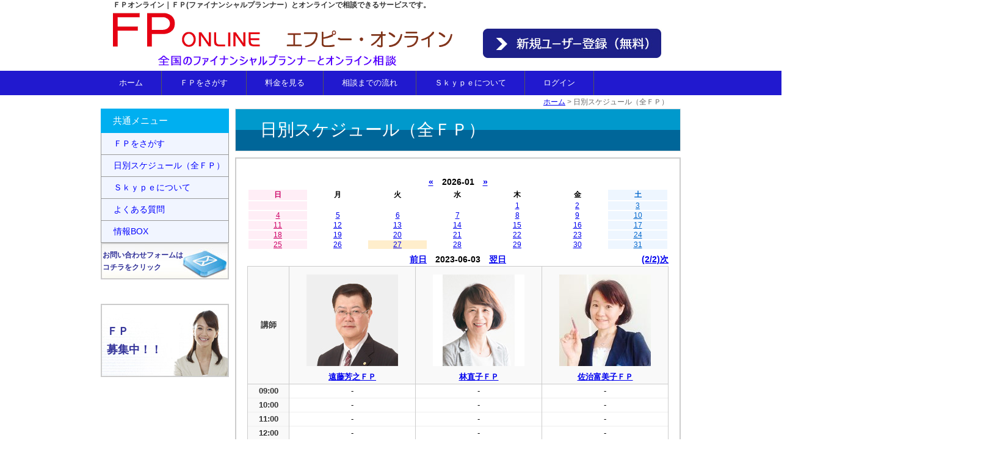

--- FILE ---
content_type: text/html; charset=UTF-8
request_url: https://fp-online.com/?page_id=21&date=2023-06-03
body_size: 5227
content:
<!DOCTYPE html>
<html lang="ja">
<head>
<meta charset="UTF-8">
<meta http-equiv="Content-Script-Type" content="text/javascript" />

<meta name="author" content="アイトレンド" />
<meta name="keywords" content="FP,ONLINE,ファイナンシャルプランナー,オンライン,相談,skype,スカイプ,住宅ローン,ライフプラン,保険,税金,年金,不動産,テレビ,電話,全国" />
<title>ファイナンシャルプランナーのスケジュール | 全国のＦＰと相談　エフピーオンライン</title>
<link rel="stylesheet" href="https://fp-online.com/wp-content/themes/fponline-child2/style.css" type="text/css" media="all" />



<!-- All In One SEO Pack 3.7.0[296,351] -->
<meta name="description"  content="全国のファイナンシャルプランナーとオンラインで相談できるサービスです。ファイナンシャルプランナーのスケジュールをカレンダー表示しています。" />

<script type="application/ld+json" class="aioseop-schema">{"@context":"https://schema.org","@graph":[{"@type":"Organization","@id":"https://fp-online.com/#organization","url":"https://fp-online.com/","name":"全国のＦＰと相談　エフピーオンライン","sameAs":[]},{"@type":"WebSite","@id":"https://fp-online.com/#website","url":"https://fp-online.com/","name":"全国のＦＰと相談　エフピーオンライン","publisher":{"@id":"https://fp-online.com/#organization"}},{"@type":"WebPage","@id":"https://fp-online.com/?page_id=21#webpage","url":"https://fp-online.com/?page_id=21","inLanguage":"ja","name":"日別スケジュール（全ＦＰ）","isPartOf":{"@id":"https://fp-online.com/#website"},"breadcrumb":{"@id":"https://fp-online.com/?page_id=21#breadcrumblist"},"description":"全国のファイナンシャルプランナーとオンラインで相談できるサービスです。ファイナンシャルプランナーのスケジュールをカレンダー表示しています。","datePublished":"2014-12-12T05:01:28+09:00","dateModified":"2017-09-28T16:38:07+09:00"},{"@type":"BreadcrumbList","@id":"https://fp-online.com/?page_id=21#breadcrumblist","itemListElement":[{"@type":"ListItem","position":1,"item":{"@type":"WebPage","@id":"https://fp-online.com/","url":"https://fp-online.com/","name":"全国のファイナンシャルプランナーと相談｜エフピーオンライン"}},{"@type":"ListItem","position":2,"item":{"@type":"WebPage","@id":"https://fp-online.com/?page_id=21","url":"https://fp-online.com/?page_id=21","name":"日別スケジュール（全ＦＰ）"}}]}]}</script>
<link rel="canonical" href="https://fp-online.com/?page_id=21" />
<!-- All In One SEO Pack -->
<link rel='dns-prefetch' href='//s.w.org' />
		<script type="text/javascript">
			window._wpemojiSettings = {"baseUrl":"https:\/\/s.w.org\/images\/core\/emoji\/12.0.0-1\/72x72\/","ext":".png","svgUrl":"https:\/\/s.w.org\/images\/core\/emoji\/12.0.0-1\/svg\/","svgExt":".svg","source":{"concatemoji":"https:\/\/fp-online.com\/wp-includes\/js\/wp-emoji-release.min.js?ver=5.4.2"}};
			/*! This file is auto-generated */
			!function(e,a,t){var r,n,o,i,p=a.createElement("canvas"),s=p.getContext&&p.getContext("2d");function c(e,t){var a=String.fromCharCode;s.clearRect(0,0,p.width,p.height),s.fillText(a.apply(this,e),0,0);var r=p.toDataURL();return s.clearRect(0,0,p.width,p.height),s.fillText(a.apply(this,t),0,0),r===p.toDataURL()}function l(e){if(!s||!s.fillText)return!1;switch(s.textBaseline="top",s.font="600 32px Arial",e){case"flag":return!c([127987,65039,8205,9895,65039],[127987,65039,8203,9895,65039])&&(!c([55356,56826,55356,56819],[55356,56826,8203,55356,56819])&&!c([55356,57332,56128,56423,56128,56418,56128,56421,56128,56430,56128,56423,56128,56447],[55356,57332,8203,56128,56423,8203,56128,56418,8203,56128,56421,8203,56128,56430,8203,56128,56423,8203,56128,56447]));case"emoji":return!c([55357,56424,55356,57342,8205,55358,56605,8205,55357,56424,55356,57340],[55357,56424,55356,57342,8203,55358,56605,8203,55357,56424,55356,57340])}return!1}function d(e){var t=a.createElement("script");t.src=e,t.defer=t.type="text/javascript",a.getElementsByTagName("head")[0].appendChild(t)}for(i=Array("flag","emoji"),t.supports={everything:!0,everythingExceptFlag:!0},o=0;o<i.length;o++)t.supports[i[o]]=l(i[o]),t.supports.everything=t.supports.everything&&t.supports[i[o]],"flag"!==i[o]&&(t.supports.everythingExceptFlag=t.supports.everythingExceptFlag&&t.supports[i[o]]);t.supports.everythingExceptFlag=t.supports.everythingExceptFlag&&!t.supports.flag,t.DOMReady=!1,t.readyCallback=function(){t.DOMReady=!0},t.supports.everything||(n=function(){t.readyCallback()},a.addEventListener?(a.addEventListener("DOMContentLoaded",n,!1),e.addEventListener("load",n,!1)):(e.attachEvent("onload",n),a.attachEvent("onreadystatechange",function(){"complete"===a.readyState&&t.readyCallback()})),(r=t.source||{}).concatemoji?d(r.concatemoji):r.wpemoji&&r.twemoji&&(d(r.twemoji),d(r.wpemoji)))}(window,document,window._wpemojiSettings);
		</script>
		<style type="text/css">
img.wp-smiley,
img.emoji {
	display: inline !important;
	border: none !important;
	box-shadow: none !important;
	height: 1em !important;
	width: 1em !important;
	margin: 0 .07em !important;
	vertical-align: -0.1em !important;
	background: none !important;
	padding: 0 !important;
}
</style>
	<link rel='stylesheet' id='wpfp-css' href='https://fp-online.com/wp-content/plugins/wp-favorite-posts/wpfp.css' type='text/css' />
<link rel='stylesheet' id='wp-block-library-css'  href='https://fp-online.com/wp-includes/css/dist/block-library/style.min.css?ver=5.4.2' type='text/css' media='all' />
<link rel='stylesheet' id='contact-form-7-css'  href='https://fp-online.com/wp-content/plugins/contact-form-7/includes/css/styles.css?ver=5.2.1' type='text/css' media='all' />
<link rel='stylesheet' id='wp-members-css'  href='https://fp-online.com/wp-content/plugins/wp-members/assets/css/forms/generic-no-float.min.css?ver=3.3.5.2' type='text/css' media='all' />
<script type='text/javascript' src='https://fp-online.com/wp-includes/js/jquery/jquery.js?ver=1.12.4-wp'></script>
<script type='text/javascript' src='https://fp-online.com/wp-includes/js/jquery/jquery-migrate.min.js?ver=1.4.1'></script>
<script type='text/javascript' src='https://fp-online.com/wp-content/plugins/wp-favorite-posts/wpfp.js?ver=5.4.2'></script>
<link rel='https://api.w.org/' href='https://fp-online.com/index.php?rest_route=/' />
<link rel="EditURI" type="application/rsd+xml" title="RSD" href="https://fp-online.com/xmlrpc.php?rsd" />
<link rel="wlwmanifest" type="application/wlwmanifest+xml" href="https://fp-online.com/wp-includes/wlwmanifest.xml" /> 
<meta name="generator" content="WordPress 5.4.2" />
<link rel='shortlink' href='https://fp-online.com/?p=21' />
<link rel="alternate" type="application/json+oembed" href="https://fp-online.com/index.php?rest_route=%2Foembed%2F1.0%2Fembed&#038;url=https%3A%2F%2Ffp-online.com%2F%3Fpage_id%3D21" />
<link rel="alternate" type="text/xml+oembed" href="https://fp-online.com/index.php?rest_route=%2Foembed%2F1.0%2Fembed&#038;url=https%3A%2F%2Ffp-online.com%2F%3Fpage_id%3D21&#038;format=xml" />
<link rel="stylesheet" href="https://fp-online.com/wp-content/plugins/online-lesson-booking-system/front.css" type="text/css" /></head>
<body>
<a name="page-top" id="page-top"></a>
<div id="outline">
	<div id="header">
		<div id="top-area">
			<h1>ＦＰオンライン｜ＦＰ(ファイナンシャルプランナー）とオンラインで相談できるサービスです。</h1>
		</div>
		<div id="top-image">
			<img src="https://fp-online.com/wp-content/themes/fponline/image/main-img1308.png" alt="" />
			<a href="https://fp-online.com/?page_id=8"><div class="user-btn"></div></a>

		</div>

		<div id="top-menuleft">
		</div>
		<div id="top-menuright">
		</div>

		<nav>
			<ul id="main-nav"><li id="menu-item-335" class="menu-item menu-item-type-custom menu-item-object-custom menu-item-home menu-item-335"><a href="http://fp-online.com/">ホーム</a></li>
<li id="menu-item-736" class="menu-item menu-item-type-post_type menu-item-object-page menu-item-736"><a href="https://fp-online.com/?page_id=331">ＦＰをさがす</a></li>
<li id="menu-item-354" class="menu-item menu-item-type-post_type menu-item-object-page menu-item-354"><a href="https://fp-online.com/?page_id=81">料金を見る</a></li>
<li id="menu-item-356" class="menu-item menu-item-type-post_type menu-item-object-page menu-item-356"><a href="https://fp-online.com/?page_id=83">相談までの流れ</a></li>
<li id="menu-item-737" class="menu-item menu-item-type-post_type menu-item-object-page menu-item-737"><a href="https://fp-online.com/?page_id=103">Ｓｋｙｐｅについて</a></li>
<li id="menu-item-342" class="menu-item menu-item-type-post_type menu-item-object-page menu-item-342"><a href="https://fp-online.com/?page_id=4">ログイン</a></li>
</ul>		</nav>
					<div class="kuzu"><!-- Breadcrumb NavXT 6.5.0 -->
<span typeof="v:Breadcrumb"><a rel="v:url" property="v:title" title="Go to 全国のＦＰと相談　エフピーオンライン." href="https://fp-online.com" class="home">ホーム</a></span> &gt; <span typeof="v:Breadcrumb"><span property="v:title">日別スケジュール（全ＦＰ）</span></span></div>		
	</div>

	<div id="center">
		<div id="center-column">
			<div id="page-main">
				<div id="page-midashi">
					<p>  日別スケジュール（全ＦＰ）</p>
				</div>
				<div id="page-area">
											<div class="page">
							<div class="page-content">
								<p><div id="list_pagenavi" class="list_pagenavi">
<div id="prev_page" class="prev_page">&nbsp;</div>
<div id="list_datenavi" class="list_datenavi">
<a href="?page_id=21&date=2023-06-03&month=2025-12">&laquo;</a>
2026-01
<a href="?page_id=21&date=2023-06-03&month=2026-02">&raquo;</a>
</div>
<div id="next_page" class="next_page"></div>
</div><table class="olb_calendar"><thead><tr>
<th class="sunday">日</th>
<th class="monday">月</th>
<th class="tuesday">火</th>
<th class="wednesday">水</th>
<th class="thursday">木</th>
<th class="friday">金</th>
<th class="saturday">土</th>
</tr></thead>
<tbody>
<tr>
<td class="sunday inactive"></td>
<td class="monday inactive"></td>
<td class="tuesday inactive"></td>
<td class="wednesday inactive"></td>
<td class="thursday"><a href="?page_id=21&date=2026-01-01">1</a></td>
<td class="friday"><a href="?page_id=21&date=2026-01-02">2</a></td>
<td class="saturday"><a href="?page_id=21&date=2026-01-03">3</a></td>
</tr>
<tr>
<td class="sunday"><a href="?page_id=21&date=2026-01-04">4</a></td>
<td class="monday"><a href="?page_id=21&date=2026-01-05">5</a></td>
<td class="tuesday"><a href="?page_id=21&date=2026-01-06">6</a></td>
<td class="wednesday"><a href="?page_id=21&date=2026-01-07">7</a></td>
<td class="thursday"><a href="?page_id=21&date=2026-01-08">8</a></td>
<td class="friday"><a href="?page_id=21&date=2026-01-09">9</a></td>
<td class="saturday"><a href="?page_id=21&date=2026-01-10">10</a></td>
</tr>
<tr>
<td class="sunday"><a href="?page_id=21&date=2026-01-11">11</a></td>
<td class="monday"><a href="?page_id=21&date=2026-01-12">12</a></td>
<td class="tuesday"><a href="?page_id=21&date=2026-01-13">13</a></td>
<td class="wednesday"><a href="?page_id=21&date=2026-01-14">14</a></td>
<td class="thursday"><a href="?page_id=21&date=2026-01-15">15</a></td>
<td class="friday"><a href="?page_id=21&date=2026-01-16">16</a></td>
<td class="saturday"><a href="?page_id=21&date=2026-01-17">17</a></td>
</tr>
<tr>
<td class="sunday"><a href="?page_id=21&date=2026-01-18">18</a></td>
<td class="monday"><a href="?page_id=21&date=2026-01-19">19</a></td>
<td class="tuesday"><a href="?page_id=21&date=2026-01-20">20</a></td>
<td class="wednesday"><a href="?page_id=21&date=2026-01-21">21</a></td>
<td class="thursday"><a href="?page_id=21&date=2026-01-22">22</a></td>
<td class="friday"><a href="?page_id=21&date=2026-01-23">23</a></td>
<td class="saturday"><a href="?page_id=21&date=2026-01-24">24</a></td>
</tr>
<tr>
<td class="sunday"><a href="?page_id=21&date=2026-01-25">25</a></td>
<td class="monday"><a href="?page_id=21&date=2026-01-26">26</a></td>
<td class="tuesday today"><a href="?page_id=21&date=2026-01-27">27</a></td>
<td class="wednesday"><a href="?page_id=21&date=2026-01-28">28</a></td>
<td class="thursday"><a href="?page_id=21&date=2026-01-29">29</a></td>
<td class="friday"><a href="?page_id=21&date=2026-01-30">30</a></td>
<td class="saturday"><a href="?page_id=21&date=2026-01-31">31</a></td>
</tr>
<tr>
<td class="sunday inactive"></td>
<td class="monday inactive"></td>
<td class="tuesday inactive"></td>
<td class="wednesday inactive"></td>
<td class="thursday inactive"></td>
<td class="friday inactive"></td>
<td class="saturday inactive"></td>
</tr>
</tbody>
</table> <div id="list_pagenavi" class="list_pagenavi">
<div id="prev_page" class="prev_page">&nbsp;</div>
<div id="list_datenavi" class="list_datenavi">
<a href="?page_id=21&date=2023-06-02">前日</a>
2023-06-03
<a href="?page_id=21&date=2023-06-04">翌日</a>
</div>
<div id="next_page" class="next_page"><a href="?page_id=21&date=2023-06-03&tp=2">(2/2)次</a></div>
</div><table id="daily_schedule" class="daily_schedule">
<thead>
<tr class="head">
<th>講師</th>
<th class=""><div class="portrait"><a href="http://fp-online.com/?p=500"><img width="150" height="150" src="https://fp-online.com/wp-content/uploads/2016/05/endo150.jpg" class="attachment-thumbnail size-thumbnail wp-post-image" alt="" /></a></div><a href="http://fp-online.com/?p=500">遠藤芳之ＦＰ</a></th>
<th class=""><div class="portrait"><a href="http://fp-online.com/?p=747"><img width="150" height="150" src="https://fp-online.com/wp-content/uploads/2017/11/hayashi150-3.jpg" class="attachment-thumbnail size-thumbnail wp-post-image" alt="" /></a></div><a href="http://fp-online.com/?p=747">林直子ＦＰ</a></th>
<th class=""><div class="portrait"><a href="http://fp-online.com/?p=388"><img width="150" height="150" src="https://fp-online.com/wp-content/uploads/2015/12/saji-pic-1.jpg" class="attachment-thumbnail size-thumbnail wp-post-image" alt="" /></a></div><a href="http://fp-online.com/?p=388">佐治富美子ＦＰ</a></th>
</tr>
</thead>
<tbody>
<tr class="time0900 past">
<th class="times">09:00</th>
<td class="status">-</td>
<td class="status">-</td>
<td class="status">-</td>
</tr><tr class="time1000 past">
<th class="times">10:00</th>
<td class="status">-</td>
<td class="status">-</td>
<td class="status">-</td>
</tr><tr class="time1100 past">
<th class="times">11:00</th>
<td class="status">-</td>
<td class="status">-</td>
<td class="status">-</td>
</tr><tr class="time1200 past">
<th class="times">12:00</th>
<td class="status">-</td>
<td class="status">-</td>
<td class="status">-</td>
</tr><tr class="time1300 past">
<th class="times">13:00</th>
<td class="status">-</td>
<td class="status">-</td>
<td class="status">-</td>
</tr><tr class="time1400 past">
<th class="times">14:00</th>
<td class="status">-</td>
<td class="status">-</td>
<td class="status">-</td>
</tr><tr class="time1500 past">
<th class="times">15:00</th>
<td class="status">-</td>
<td class="status">-</td>
<td class="status">-</td>
</tr><tr class="time1600 past">
<th class="times">16:00</th>
<td class="status">-</td>
<td class="status">-</td>
<td class="status">-</td>
</tr><tr class="time1700 past">
<th class="times">17:00</th>
<td class="status">-</td>
<td class="status">-</td>
<td class="status">-</td>
</tr><tr class="time1800 past">
<th class="times">18:00</th>
<td class="status">-</td>
<td class="status">-</td>
<td class="status">-</td>
</tr><tr class="time1900 past">
<th class="times">19:00</th>
<td class="status">-</td>
<td class="status">-</td>
<td class="status">-</td>
</tr><tr class="time2000 past">
<th class="times">20:00</th>
<td class="status">-</td>
<td class="status">-</td>
<td class="status">-</td>
</tr><tr class="time2100 past">
<th class="times">21:00</th>
<td class="status">-</td>
<td class="status">-</td>
<td class="status">-</td>
</tr><tr class="time2200 past">
<th class="times">22:00</th>
<td class="status">-</td>
<td class="status">-</td>
<td class="status">-</td>
</tr></tbody>
</table>
<div id="list_pagenavi" class="list_pagenavi">
<div id="prev_page" class="prev_page">&nbsp;</div>
<div id="list_datenavi" class="list_datenavi">
<a href="?page_id=21&date=2023-06-02">前日</a>
2023-06-03
<a href="?page_id=21&date=2023-06-04">翌日</a>
</div>
<div id="next_page" class="next_page"><a href="?page_id=21&date=2023-06-03&tp=2">(2/2)次</a></div>
</div></p>
							</div>
						</div>
									</div>
			</div>
		</div>
		<div id="side-column">

			<div>
				<ul>
				<li id="pages-5" class="widget widget_pages"><h2 class="widgettitle">共通メニュー</h2>
		<ul>
			<li class="page_item page-item-331"><a href="https://fp-online.com/?page_id=331">ＦＰをさがす</a></li>
<li class="page_item page-item-21 current_page_item"><a href="https://fp-online.com/?page_id=21" aria-current="page">日別スケジュール（全ＦＰ）</a></li>
<li class="page_item page-item-103"><a href="https://fp-online.com/?page_id=103">Ｓｋｙｐｅについて</a></li>
<li class="page_item page-item-89"><a href="https://fp-online.com/?page_id=89">よくある質問</a></li>
<li class="page_item page-item-678"><a href="https://fp-online.com/?page_id=678">情報BOX</a></li>
		</ul>
			</li>
				</ul>
			</div>

			<ul id="side-menu">

			<div class="side-banner-link" id="banner1">
				<p><a href="https://fp-online.com/?page_id=91">お問い合わせフォームは<br />コチラをクリック</a></p>
			</div>
			<img src="https://fp-online.com/wp-content/themes/fponline/image/white-1px.gif" width="210" height="40" alt=""/>
			<div class="side-banner-link2" id="banner3">
				<p><a href="https://fp-online.com/?page_id=371">ＦＰ<br />募集中！！</a></p>
			</div>
			<img src="https://fp-online.com/wp-content/themes/fponline/image/white-1px.gif" width="210" height="10" alt=""/>

		</div>
	</div>
	<div id="footer-pagetop">
		<div id="to-pagetop">
			<a href="#page-top">ページのＴＯＰへ</a>
		</div>
	</div>
</div>
<div id="footer">
	<div id="footer-in">

		<div id="link-map">
			<ul>
				<li class="page_item page-item-91"><a href="https://fp-online.com/?page_id=91">お問い合わせ</a></li>
<li class="page_item page-item-99"><a href="https://fp-online.com/?page_id=99">サイトマップ</a></li>
<li class="page_item page-item-97"><a href="https://fp-online.com/?page_id=97">個人情報保護について</a></li>
<li class="page_item page-item-95"><a href="https://fp-online.com/?page_id=95">利用規約</a></li>
<li class="page_item page-item-93"><a href="https://fp-online.com/?page_id=93">特定商取引に基づく表示</a></li>
<li class="page_item page-item-101"><a href="https://fp-online.com/?page_id=101">解約</a></li>
				<li><a href="http://itrend-corp.com/" target="_blank">運営会社</a></li><br>
				<li class="page_item page-item-75"><a href="https://fp-online.com/?page_id=75">初めての方へ</a></li>
<li class="page_item page-item-81"><a href="https://fp-online.com/?page_id=81">料金を見る</a></li>
<li class="page_item page-item-83"><a href="https://fp-online.com/?page_id=83">相談までの流れ</a></li>
<li class="page_item page-item-8"><a href="https://fp-online.com/?page_id=8">新規ユーザー登録</a></li>
				<li class="page_item page-item-4"><a href="https://fp-online.com/?page_id=4">ログイン</a></li>
<br>
				<li class="page_item page-item-331"><a href="https://fp-online.com/?page_id=331">ＦＰをさがす</a></li>
<li class="page_item page-item-21 current_page_item"><a href="https://fp-online.com/?page_id=21" aria-current="page">日別スケジュール（全ＦＰ）</a></li>
<li class="page_item page-item-103"><a href="https://fp-online.com/?page_id=103">Ｓｋｙｐｅについて</a></li>
<li class="page_item page-item-89"><a href="https://fp-online.com/?page_id=89">よくある質問</a></li>
<br>

			</ul>
		</div>
		<div id="company-show">
			<address>
				<p><a href="https://fp-online.com" title="HOME">ＦＰ－ＯＮＬＩＮＥ　エフピーオンライン</a></p>
				<p>ファイナンシャルプランナーとオンライン相談</p>

			</address>

		</div>
	</div>
</div>

<script type='text/javascript'>
/* <![CDATA[ */
var wpcf7 = {"apiSettings":{"root":"https:\/\/fp-online.com\/index.php?rest_route=\/contact-form-7\/v1","namespace":"contact-form-7\/v1"}};
/* ]]> */
</script>
<script type='text/javascript' src='https://fp-online.com/wp-content/plugins/contact-form-7/includes/js/scripts.js?ver=5.2.1'></script>
<script type='text/javascript' src='https://fp-online.com/wp-content/plugins/online-lesson-booking-system/front.js?ver=0.9.0'></script>
<script type='text/javascript' src='https://fp-online.com/wp-includes/js/wp-embed.min.js?ver=5.4.2'></script>
</body>
</html>



--- FILE ---
content_type: text/css
request_url: https://fp-online.com/wp-content/themes/fponline-child2/style.css
body_size: 6537
content:
/*
Theme Name:fponlineの子テーマ２
Template:fponline
*/
@charset "UTF-8";

/* 共通 */
/*
*{
	margin:0px;
	padding:0px;
}
*/
body{
	background:#ffffff;
/*
	background:#ffffff url(image/hp-back.jpg) repeat-x 0px 0px;
	background:#f6fcfa url(image/main-menu-back0.gif) repeat-x 0px 280px;
*/
	margin: 0px;
	padding: 0px;
/*
	font-family:'ＭＳ Ｐゴシック',sans-serif;
*/
	font-family:'ヒラギノ角ゴ Pro W3','Hiragino Kaku Gothic Pro','メイリオ',Meiryo,'ＭＳ Ｐゴシック',sans-serif;


/*
	font-size:0.75em;
*/
	font-size:12px;
/*
	color:#666666;
*/
}
#outline{
	width:950px;
/*
	border:solid #cccccc 2px;
*/
	margin:auto;
	padding:0px;

	background:#ffffff;
	position:relative;

}

/* 共通：上部メニューエリア */

ul#main-nav {
	clear: both;
	margin: 0;
	padding: 0;
	height: 40px;
	background-color: #2119cf;
	border-radius: 0px;
	overflow: hidden;

}
ul#main-nav li {
	list-style-type: none;
	float: left;
}
ul#main-nav li a {
	font-size: 1.1em;
	display: block;
	line-height: 40px;
	color: #ffffff;
	text-align: center;
	margin: 0px,0px;
	padding:0px 30px 0px 30px;
	border-right: groove 1px #aaa;
	text-decoration:none;
	
}
ul#main-nav li a:hover {
	background-color: #101066;
	color: #fff;
}

#top-menuleft{
	position:absolute;
	top:116px;
	left:-500px;
	width:500px;
	height:40px;
	background:#2119cf;
}
#top-menuright{
	position:absolute;
	top:116px;
	right:-500px;
	width:501px;
	height:40px;
	background:#2119cf;
}

/* IEの画像の下の隙間をなくす */

img{
vertical-align: top;
vertical-align: bottom;
vertical-align: middle;
}

/* 共通：上部画像エリア */

#top-area{
	width:950px;
	margin:0px;
	padding:0px; 
}
#top-area h1{
	margin: 0px;
	height:16px;
	padding:0px 0px 0px 20px;
	line-height:16px;
	vertical-align:top;
	font-weight:bold;

	font-size:12px;
	color:#333333;
	background:#ffffff;
}

#top-image{
	width:950px;
	height:100px;
	margin:0px;
	padding:0px; 
	position:relative;
}
.user-btn{
	background:url(../fponline/image/user-btn.jpg) no-repeat;
	width:294px;
	height:50px;
	position:absolute;
        z-index:100;
        top:30px;
        left:625px;
}
#top-image h2{
	clear:both;
	width:910px;
	height:24px;
	margin:0px;
	padding:128px 0px 140px 40px;
	line-height:24px;
	font-weight:bold;
/*
	font-size:1.375em;
*/
	font-size:14px;
	color:#333333;
	background:#ffffff url(../fponline/image/main-img.jpg) no-repeat;

}


/* 共通：コラム分け */

#center{
	width:950px;
	margin:0px;
	padding:0px;
	clear:both;
}
#center-column{
	width:740px;
	min-height:380px;
	float:right;
	margin:0px 0px 10px 0px;
	padding:0px;

	background:#ffffff;	

}
#center-column-top{
	width:950px;
	min-height:380px;
	float:right;
	margin:0px 0px 10px 0px;
	padding:0px;

	background:#ffffff;	

}
#side-column{
	width:210px;
	float:left;
	margin:0px;
	padding:0px;
	background:#ffffff;	
}
#side-column-bottom{
	width:210px;
	float:left;
	margin:0px;
	padding:0px;
}
#twitter-area{
	width:210px;
	float:left;
	margin:0px;
	padding:0px;
}
.kuzu{
	width:930px;
	height:18px;
	float:left;
	margin:0px;
	text-align:right;
	padding:2px 20px 2px 0px;
	color:#666666;
	line-height:18px;
	font-size:12px;
	font-weight:normal;
/*****
	background-color:#ffffff;
*/
}

/* 共通：左サイドメニュー */
#side-column ul{
	width:210px;
	margin:0px;
	padding:0px;
	list-style-type:none;
	float:left;
	background-color: #ffffff;
}

#side-column ul li a{
	width:188px;
	margin:0px;
	padding:0px 0px 0px 20px;
	color:#0000ff;
	font-style:normal;
	font-weight:normal;
	font-size:1.125em;
	text-align:left;
	text-decoration:none;
	float:left;
	line-height:35px;
	background-color: #F1F5FF;
	border-left:groove 1px #eeeeee;
	border-right:groove 1px #eeeeee;
	border-bottom:groove 1px #eeeeee;
}

#side-column ul li a:hover{
	background-color: #F1F5FF;
	color:#ff6600;
}

h2.widgettitle{
	width:190px;
	margin:0px;
	color:#ffffff;
	font-style:normal;
	font-weight:normal;
	font-size:1.25em;
	text-align:left;
	padding:0px 0px 0px 20px;
	line-height:40px;
	background-color: #00aff0;
}

/* 左サイドメニュー お気に入り */




/* 共通：左サイドメニュー */

ul#side-menu{
	width:210px;
	margin:0px;
	padding:0px;
	list-style-type:none;
	float:left;
}

ul#side-menu li.cat-item{
	width:210px;
/*
	height:38px;
*/
	margin:0px 0px;
	padding:0px;
	background:#ffffff;
}
ul#side-menu li.cat-item a{
	width:180px;
	display:block;
	color:#333333;
	font-style:normal;
	font-weight:normal;
/*
	font-size:1.125em;
*/
	font-size:14px;
	text-decoration:none;
	text-align:left;
	padding:2px 0px 0px 30px;
	line-height:36px;
	background:url(../fponline/image/sidemenu-back1a.jpg);
}
ul#side-menu li.cat-item a:hover{
	background:url(../fponline/image/sidemenu-back1b.jpg);
	color:#ff6600;
}
ul#side-menu li.page_item{
	width:210px;
/*
	height:38px;
*/
	margin:0px 0px;
	padding:0px;
/*****
	background:#ffffff;
*/
}
ul#side-menu li.page_item a{
	width:180px;
	display:block;
	color:#333333;
	font-style:normal;
	font-weight:normal;
/*
	font-size:1.125em;
*/
	font-size:14px;
	text-decoration:none;
	text-align:left;
	padding:2px 0px 0px 30px;
	line-height:36px;
	background:url(../fponline/image/sidemenu-back1a.jpg);
}
ul#side-menu li.page_item a:hover{
	background:url(../fponline/image/sidemenu-back1b.jpg);
	color:#ff6600;
}
ul#side-menu li.page_item ul{
	width:210px;
	margin:0px;
	padding:0px;
	list-style-type:none;
}
ul#side-menu li.page_item ul li.page_item{
	width:210px;
/*
	height:38px;
*/
	margin:0px 0px;
	padding:0px;
/*****
	background:#ffffff;
*/
}
ul#side-menu li.page_item ul li.page_item a{
	width:170px;
	display:block;
	color:#333333;
	font-style:normal;
	font-weight:normal;
/*
	font-size:1.125em;
*/
	font-size:14px;
	text-decoration:none;
	text-align:left;
	padding:2px 0px 0px 40px;
	line-height:36px;
	background:url(../fponline/image/sidemenu-back2a.jpg);
}
ul#side-menu li.page_item ul li.page_item a:hover{
	background:url(../fponline/image/sidemenu-back2b.jpg);
	color:#ff6600;
}
ul#side-menu li.page_item ul li.page_item ul{
	width:210px;
	margin:0px;
	padding:0px;
	list-style-type:none;
}
ul#side-menu li.page_item ul li.page_item ul li.page_item{
	width:210px;
/*
	height:38px;
*/
	margin:0px 0px;
	padding:0px;
	background:#ffffff;
}
ul#side-menu li.page_item ul li.page_item ul li.page_item a{
	width:160px;
	display:block;
	color:#333333;
	font-style:normal;
	font-weight:normal;
/*
	font-size:1.125em;
*/
	font-size:14px;
	text-decoration:none;
	text-align:left;
	padding:2px 0px 0px 50px;
	line-height:36px;
	background:url(../fponline/image/sidemenu-back3a.jpg);
}
ul#side-menu li.page_item ul li.page_item ul li.page_item a:hover{
	background:url(../fponline/image/sidemenu-back3b.jpg);
	color:#ff6600;
}

/* バナーリンク */
.side-banner-link{
	width:210px;
	height:60px;
	float:left;
	margin:0px 0px 0px 0px;
}
.side-banner-link2{
	width:210px;
	height:120px;
	float:left;
	margin:0px 0px 0px 0px;
}
#banner1{
	background:url(../fponline/image/form-toiawase.jpg) no-repeat;
}
#banner2{
	background:url(../fponline/image/logo-company.jpg) no-repeat;
}
#banner3{
	background:url(../fponline/image/logo-bosyu.jpg) no-repeat;
}
#banner4{
	background:url(../fponline/image/logo-shigyopac.jpg) no-repeat;
}


.side-banner-link p{
	width:210px;
	margin:0px;
	padding:0px;
	float:left;
}
.side-banner-link p a{
	width:210px;
	margin:0px;
	padding:10px 0px 10px 3px;
	float:left;
	color:#333399;
	font-style:normal;
	text-decoration:none;
	font-weight:bold;
	font-size:12px;
	line-height:20px;
	text-align:left;
}
.side-banner-link p a:hover{
	color:#ff6600;
}

.side-banner-link2 p{
	width:210px;
	margin:0px;
	padding:0px;
	float:left;
}
.side-banner-link2 p a{
	width:210px;
	margin:0px;
	padding:30px 0px 30px 10px;
	float:left;
	color:#333399;
	font-style:normal;
	text-decoration:none;
	font-weight:bold;
	font-size:18px;
	line-height:30px;
	text-align:left;
}
.side-banner-link2 p a:hover{
	color:#ff6600;
}


/* サイドメニュー：文言表示 */


.side-content p{
	width:188px;
	float:left;
	margin:0px;
	padding:10px;
	color:#c83e43;
	font-style:normal;
	font-weight:bold;
	font-size:15px;
	line-height:16px;
	border:#cccccc 1px solid;
	background:#ffffff;
}
/* 左サイド:フォームから問い合わせ */
#toiawase-sidebar{
	width:210px;
	height:60px;
	float:left;
	margin:0px 0px 0px 0px;
	padding:0px;
}

#toiawase-sidebar img{
	border:none;
}


#twitter-area{
	width:210px;
	float:left;
	margin:10px 0px 0px 0px;
}

/* 共通：フッター */

#footer-pagetop{
	width:950px;
	height:22px;
	margin:0px;
	padding:0px;
	float:left;
}
#to-pagetop{
	width:152px;
	height:22px;
	margin:0px;
	padding:0px;
	float:right;
}
#to-pagetop a{
	width:152px;
	float:left;
	display:block;
	overflow:hidden;
	height:0px;
	margin:0px;
	padding:22px 0px 0px 0px;
	color:#ffffff;
	text-align:center;
	line-height:22px;
	text-decoration:none;
	background:url(../fponline/image/to-pagetop.gif);
}
#to-pagetop a:hover{
	background:url(../fponline/image/to-pagetop2.gif);
}

#footer{
/*
	width:900px;
*/
	height:140px;
	margin:0px;
	padding:0px;
	clear:both;
	background:#2119cf;
}
#footer-in{
	width:900px;
	height:140px;
	margin:auto;
	padding:0px;
	clear:both;
	vertical-align:middle;
	color:#ffffff;
}

#link-map{
	width:900px;
	height:60px;
	margin:0px;
	padding:15px 0px 0px 0px;
}
#link-map ul{
	margin:0px;
	padding:0px;
	list-style-type:none;
	text-align:center;
}
#link-map ul li{
	display:inline;
	padding:0px 10px 0px 10px;
}

#link-map ul li a{
	color:#ffffff;
	line-height:20px;
	vertical-align:middle;
	white-space:nowrap;
	font-size:12px;
	font-style:normal;
	font-weight:normal;
	text-decoration:none;
}
#link-map ul li a:hover{
	color:#ff6600;
}
#company-show{
	height:60px;
	margin:0px;
	vertical-align:middle;
	padding:10px 0px 15px 0px;
	text-align:center;
}
#company-show p a{
	margin:0px;
	padding:0px;
	color:#ffffff;
	line-height:20px;
	font-size:14px;
	font-style:normal;
	font-weight:normal;
	text-decoration:none;

}	
#company-show a:hover{
	color:#ff6600;
	font-weight:normal;
}
#company-show p{
	margin:0px;
	padding:0px;
	color:#ffffff;
	line-height:20px;
	font-size:14px;
	font-style:normal;
	font-weight:normal;
	text-decoration:none;
}

/* 共通：画像挿入時配置 */
img.center {
	display: block;
	margin-left: auto;
	margin-right: auto;
}

img.alignright {
	padding: 4px;
	margin: 0px 0px 2px 7px;
	display: inline;
}

img.alignleft {
	padding: 4px;
	margin: 0px 7px 2px 0px;
	display: inline;
}

.alignright {
	float: right;
}

.alignleft {
	float: left
}

table{
	margin:5px 0px 5px 0px;
}

/* ＴＯＰ画面 */

#main-area{
	width:950px;
	float:left;
	margin:0px;
	padding:0px 0px 0px 0px;
}
#greeting{
	width:726px;
	float:left;
	margin:0px 0px 0px 0px;
	padding:0px;
	border:solid #cccccc 2px;
	background:#ffffff;
}
#greeting-area{
	width:690px;
	margin:0px;
	padding:10px 18px;
	float:left;
	background:#ffffff;
}
#greeting-area h2.midashi{
	width:670px;
	height:24px;
	float:left;
	margin:0px;
	padding-left:20px;
	background:#ffffff url(../fponline/image/mark-blue12.jpg) no-repeat 0px 5px;
	line-height:24px;
	color:#333333;
/*
	font-size:1.25em;
*/
	font-size:16px;
	font-weight:bold;
}
#greeting-area p{
	width:690px;
	float:left;
	margin:0px;
	padding:0px 0px 0px 0px;
	line-height:20px;
	color:#333333;
/*
	font-size:1em;
*/
	font-size:14px;
	font-weight:normal;
}
.summery{
	width:950px;
	float:left;
	margin:0px 0px 0px 0px;
	padding:0px;
	border:solid #cccccc 0px;
	background:#ffffff;
}
.summery-area{
	width:950px;
	margin:0px;
	padding:10px 0px;
	float:left;
	background:#ffffff;
}
.summery-area h2.summery-title{
	width:915px;
	height:37px;
	float:left;
	margin:0px;
	padding-left:35px;
	background:#ffffff url(../fponline/image/home-midashi-gray690.gif) no-repeat;
	line-height:37px;
	color:#1B1464;
/*
	font-size:1.25em;
*/
	font-size:14px;
	font-weight:bold;


}

.summery-content h2.blue {
	width:930px;
	float:left;
	position: relative;
	padding: 20px;
	color:#ffffff;
	font-size:26px;
	font-weight:bold;
	background: #2d95fc;
}

.summery-content h2.blue:after {
	position: absolute;
	content: '';
	top: 100%;
	left: 30px;
	border: 15px solid transparent;
	border-top: 15px solid #2d95fc;
	width: 0;
	height: 0;
}
.summery-content h3 {
	width:950px;
	float:left;
	font-size:24px;
	font-weight:bold;
	color: #6594e0;/*文字色*/
	border-bottom: dashed 2px #6594e0;
}
.summery-content p{
	width:950px;
	float:left;
	margin:0px;
	padding:5px 0px 5px 0px;
	line-height:32px;
	color:#333333;
	font-size:20px;
	font-weight:normal;
}

/* 無料体験ボタン */

.apply_btn {
    	position: relative;
    	display: inline-block;
    	padding: 1em 5em;
    	text-decoration: none;
	text-align:center;
    	color: #FFF;
	font-size:22px;
    	background: #fd9535;/*背景色*/
    	border-bottom: solid 2px #d27d00;/*少し濃い目の色に*/
    	border-radius: 4px;/*角の丸み*/
    	box-shadow: inset 0 2px 0 rgba(255,255,255,0.2), 0 2px 2px rgba(0, 0, 0, 0.19);
    	font-weight: bold;
}

.apply_btn:active {
    border-bottom: solid 2px #fd9535;
    box-shadow: 0 0 2px rgba(0, 0, 0, 0.30);
}

.apply2_btn {
    	position: relative;
    	display: inline-block;
    	padding: 0.5em 3em;
    	text-decoration: none;
	text-align:center;
    	color: #FFF;
	font-size:22px;
    	background: #1d2089;/*背景色*/
    	border-bottom: solid 2px #2d2089;/*少し濃い目の色に*/
    	border-radius: 4px;/*角の丸み*/
    	box-shadow: inset 0 2px 0 rgba(255,255,255,0.2), 0 2px 2px rgba(0, 0, 0, 0.19);
    	font-weight: bold;
}

.apply2_btn:active {
    border-bottom: solid 2px #2d2089;
    box-shadow: 0 0 2px rgba(0, 0, 0, 0.30);
}

/* 講師一覧の検索条件登録画面 */

.form-teacher-search2{
	width:726px;
	float:left;
	margin:0px 0px 0px 0px;
	padding:0px;
	border:solid #cccccc 2px;
	background:#eee;
}
.form-teacher-area{
	width:690px;
	margin:10px 18px;
	padding:0px;
	float:left;
	background:#eee;
}
div.select-item2{
	width:690px;
	padding:0px;
	margin:5px 0px 5px 0px;
	float:left;
	background:#eee;
	line-height:24px;
	color:#333333;
	font-size:14px;
	font-weight:normal;
}

.search-submit2{
	width:690px;
	padding:0px;
	margin:5px 0px 5px 0px;
	float:left;
	background:#eee;
	line-height:24px;
	color:#333333;
	font-size:14px;
	font-weight:normal;
}

/* ダイジェスト　*/

.digest{
	width:728px;
	float:left;
	margin:5px 0px 5px 0px;
	padding:0px;
	border:solid #ffffff 1px;
	background:#ffffff;
}
.digest-area{
	width:690px;
	margin:0px;
	padding:0px 18px;
	float:left;
	background:#ffffff;
}


.digest-title{
	background: -moz-linear-gradient(top,#FFF 0%,#FFF 3%,#E6E6E6 3%,#FFF);
	background: -webkit-gradient(linear, left top, left bottom, from(#FFF), color-stop(0.03,#FFF), color-stop(0.03,#E6E6E6), to(#FFF));
	color: #111;
	border-radius: 8px 8px 8px 8px;
	-moz-border-radius: 8px 8px 8px 8px;
	-webkit-border-radius: 8px 8px 8px 8px;
	border: 1px solid #CCC;
	border-bottom: 3px solid #0099CC;
	width: 100%;
	margin:0px 0px 5px 0px;
	height:35px;
}
.digest-title h2{
	color: #333;
	width: 96%;
	font-size:14px;
	padding-left: 4%;
	vertical-align:middle;
}


.digest-news{
	margin:0px;
	padding:0px 15px;
	float:left;
	background:#ffffff;
}

.digest-news h3 a{
	margin:0px;
	padding:5px 0px 0px 20px;
	text-align:left;
	color:#0000ff;
	line-height:20px;
	font-size:14px;
	font-weight:normal;
	text-decoration:none;
	background:#ffffff url(../fponline/image/list-img-orange.gif) no-repeat 0px 9px;
}
.digest-news p{
	margin:0px;
	padding:5px 0px 5px 20px;
	text-align:left;
	border-bottom:dotted 1px #666666;
	color:#333333;
	line-height:18px;
	font-size:1em;
	font-weight:normal;
	background:#ffffff;
}


/* 講師一覧表（TOP画面、検索結果）表示　*/

.teachers{
	width:666px;
	margin:5px 0px 5px 0px;
	padding:10px;
	float:left;
	background:#ffffff;
	border: 2px solid #ddd;
}

.teachers-headline{
	width:100%;
	margin:0px;
	padding:0px;
	float:left;
	background:#ffffff;
}
.teachers-headline h3 {
	background: #EEE;
	border: 1px solid #DDD;
	border-radius: 4px;
	-moz-border-radius: 4px;
	-webkit-border-radius: 4px;
	color: #333399;
	width:496px;
	height:28px;
	margin:0px 0px 10px 0px;
	float:left;
}
.teachers-headline h3 a{
	height:28px;
	line-height:28px;
	font-size:14px;
	font-weight:bold;
	padding-left:2%;
	text-decoration:none;
	color: #0000ff;
	display:block;
}

.teachers-headline p{
	margin:0px;
	padding:15px 0px 5px 0px;
	text-align:left;
	color:#330000;
	line-height:18px;
	font-size:14px;
	font-weight:normal;
	background:#ffffff;
}
.teachers-headline img{
	margin:0px;
	padding:0px 10px 10px 0px;
	float:left;
	background:#ffffff;
}

/* ページングナビの表示 */

.tablenav{
	width:700px;
	height:20px;
	margin:0px;
	padding:0px;
	float:left;
}
.tablenav span.current{
	width:20px;
	height:20px;
	margin:0px 2px;
	padding:0px;
	float:left;
	color:#ffffff;
	line-height:20px;
	font-style:normal;
	text-decoration:none;
	font-weight:normal;
	font-size:16px;
	text-align:center;
	valign:middle;
	background:#666666;
	border:1px solid #0000ff;

}
.tablenav a.page-numbers{
	width:20px;
	height:20px;
	margin:0px 2px;
	padding:0px;
	float:left;
	color:#000088;
	line-height:20px;
	font-style:normal;
	text-decoration:none;
	font-weight:normal;
	font-size:16px;
	text-align:center;
	valign:middle;
	background:#ffffff;
	border:1px solid #0000ff;

}

.tablenav a.page-numbers:hover{
	font-weight:bold;
	color:#ffffff;
	background:#0000ff;
}

/* カテゴリー画面表示 */
#category-main{
	width:730px;
	margin:0px;
	padding:0px 0px 0px 10px;
}

#category-midashi{
	width:730px;
	margin:0px 0px 0px 0px;
	padding:0px 0px 10px 0px;
	clear:both;
}

#category-midashi p{
	margin:0px;
	background: -moz-linear-gradient(top,#09C 0%,#09C 50%,#069 50%,#069);
	background: -webkit-gradient(linear, left top, left bottom,from(#09C), color-stop(0.5,#09C), color-stop(0.5,#069),  to(#069));
	border: 1px solid #DDD;
	color: #FFF;
	font-size:28px;
	padding: 15px 40px;

}
.category{
	width:690px;

	float:left;
	margin:0px 0px 10px 0px;
	padding:10px 18px 10px 18px;
	border:solid #cccccc 2px;

}
.category-title{
	width:690px;
	float:left;
	margin:0px;
	padding:0px;
}
.category-title h2{
	width:660px;
	height:36px;
	clear:both;
	margin:0px;
	padding-left:30px;
	background:#ffffff url(../fponline/image/midashi-h2-690.gif) no-repeat;
}
.category-title h2 a{
	line-height:38px;
	vertical-align:middle;
	text-decoration:underline;
	color:#333399;
/*
	font-size:1.5em;
*/
	font-size:14px;
	font-weight:bold;
}
.category-content h3{
	width:660px;
	height:34px;
	clear:both;
	margin:0px;
	padding-left:30px;
	background:#ffffff url(../fponline/image/midashi-h3-690.gif) no-repeat;
	line-height:32px;
	vertical-align:middle;
	text-decoration:none;
	color:#333399;
/*
	font-size:1.5em;
*/
	font-size:14px;
	font-weight:bold;
}
.category-content{
	width:690px;
	float:left;
	margin:0px;
	padding:10px 0px 0px 0px;
}

.category-content p{
	margin:0px;
	padding:10px 0px 10px 0px;
	text-align:left;
	color:#333333;
	background:#ffffff;
	line-height:20px;
	font-size:1.25em;
	font-weight:normal;
}

.form-teature-search {
	width:690px;
	padding:10px 18px 10px 18px;
	border:solid #cccccc 2px;
	float:left;
	margin:0px 0px 10px 0px;
	background:#eeeeee;
	border:solid #cccccc 2px;
}
.select-item {
	padding:10px 30px 10px 10px;
	float:left;
	margin:0px 0px 0px 0px;
	background:#eeeeee;
	font-size:14px;;
	font-weight:bold;
}
.search-submit {
	padding:10px 30px 10px 10px;
	float:left;
	margin:0px 0px 0px 0px;
	background:#eeeeee;
	font-size:14px;;
	font-weight:bold;
}
.schedule-day{
	width:690px;
}

table#single_schedule_time{
	width:100%;
}
.list_pagenavi {
	font-size:14px;
	font-weight:bold;
}

nav.navigation paging-navigation {
	clear:both;
	font-size:14px;
	font-weight:bold;
	float:left;
}
.nav-next a{
	width:65px;
	height:40px;
	float:left;
	margin:0px 0px 10px 5px;
	padding-left:7px;
	border:1px solis #cccccc;
	background:#dddddd;
	line-height:40px;
	text-decoration:none;
	color:#333399;
	font-size:14px;
	font-weight:bold;
}
.nav-previous a{
	width:65px;
	height:40px;
	float:left;
	margin:0px 0px 10px 5px;
	padding-left:7px;
	border:1px solis #cccccc;
	background:#dddddd;
	line-height:40px;
	vertical-align:middle;
	text-decoration:none;
	color:#333399;
	font-size:14px;
	font-weight:bold;
}
h1.archive-title{
	background: #4989ed;
	border: 1px solid #DDD;
	border-radius: 4px;
	-moz-border-radius: 4px;
	-webkit-border-radius: 4px;
	color: #fff;
	width:96%;
	height:36px;
	line-height:36px;
	padding-left:4%;
	margin:0px 0px 10px 0px;
	font-size:18px;
	font-weight:bold;

}
.teachers-title3 {
	background: #EEE;
	border: 1px solid #DDD;
	border-radius: 4px;
	-moz-border-radius: 4px;
	-webkit-border-radius: 4px;
	color: #333399;
	height:28px;
	margin: 0px 20px 5px 20px;
}
.teachers-title3 a{
	text-aline:center;
	color: #333399;
	line-height:28px;
	font-size:14px;
	font-weight:bold;
	text-decoration:none;
	display:block;
}

/* 個別記事画面表示 */


.single{
	width:730px;
	margin:0px;
	padding:0px 0px 0px 10px;
}
.single-title{
	width:730px;
	margin:0px 0px 0px 0px;
	padding:0px;
	clear:both;
}
.single-title h2{
	background: #4989ed;
	border: 1px solid #DDD;
	border-radius: 4px;
	-moz-border-radius: 4px;
	-webkit-border-radius: 4px;
	color: #fff;
	width:96%;
	padding-left:4%;
	margin:0px 0px 10px 0px;
}
.single-content h3{
	background: #EEE;
	border: 1px solid #DDD;
	border-radius: 4px;
	-moz-border-radius: 4px;
	-webkit-border-radius: 4px;
	color: #333399;
	width:96%;
	padding-left:4%;
	margin:0px;
}
.single-title h2{
	height:38px;
	line-height:38px;
	font-size:14px;
	font-weight:bold;
}

.single-content h3{
	height:32px;
	line-height:32px;
	font-size:14px;
	font-weight:bold;
	clear:both;
}
.single-content{
	width:690px;
	float:left;
	margin:0px 0px 10px 0px;
	padding:10px 18px 10px 18px;
	border:solid #cccccc 2px;
}
.single-content p{
	margin:0px;
	padding:10px 0px 10px 0px;
	text-align:left;
	color:#333333;
	background:#ffffff;
	line-height:20px;
	font-size:1.25em;
	font-weight:normal;
}
.single-content table tr td{
	text-align:left;
	color:#333333;
	background:#ffffff;
	line-height:20px;
	font-size:14px;
	font-weight:normal;
}
.single-content table tr td p{
	text-align:left;
	color:#333333;
	background:#ffffff;
	line-height:20px;
	font-size:14px;
	font-weight:normal;
}
table#weekly_schedule{
	width:100%;
}
table#weekly_schedule tr td.status{
	text-align:center;
}
.list_datenavi {
	font-size:14px;
	font-weight:bold;
}

table.olb_calendar{
}

table#daily_schedule {

}
table#daily_schedule img{
	width:150px;
	height:150px;

}
div.portrait {
	margin:0px;
	padding:0px;
}

/* 講師詳細表示（１講師１画面）　*/

#ai-catch{
	width:150px;
	height:150px;
	margin:0px;
	float:left;
	padding:0px 15px 15px 0px;
	background:#ffffff;
}

#teacher-area1{
	width:510px;
	height:150px;
	margin:0px;
	float:left;
	padding:0px 0px 15px 0px;
	background:#ffffff;
}
#teacher-title2 {
	background: #4989ed;
	border: 1px solid #ccc;
	border-radius: 4px;
	-moz-border-radius: 4px;
	-webkit-border-radius: 4px;
	width: 100%;
	height:36px;
	padding: 0px 0px;
}
#teacher-title2 h2{
	padding-left:25px;
	color:#fff;
	line-height:14px;
	font-size:14px;
}

#requested_point{
	padding:20px 0px 10px 15px;
	color:#333;
	line-height:14px;
	font-size:14px;
}
#requested_point span{
	color:#f4740a;
	line-height:14px;
	font-size:14px;
	font-weight:bold;
}

#pet_subject{
	padding:0px 0px 10px 15px;
	color:#333;
	line-height:14px;
	font-size:14px;
}
#pet_subject span{
	color:#f4740a;
	line-height:14px;
	font-size:14px;
	font-weight:bold;
}



/* 独立ページ画面表示 */
#page-main{
	width:730px;
	margin:0px;
	padding:0px 0px 0px 10px;
}

#page-midashi{
	width:730px;
	margin:0px 0px 10px 0px;
	padding:0px;
	clear:both;
}

#page-midashi p{
	margin:0px;
	background: -moz-linear-gradient(top,#09C 0%,#09C 50%,#069 50%,#069);
	background: -webkit-gradient(linear, left top, left bottom,from(#09C), color-stop(0.5,#09C), color-stop(0.5,#069),  to(#069));
	border: 1px solid #DDD;
	color: #FFF;
	font-size:28px;
	padding: 15px 40px;

}
.page{
	width:690px;
	float:left;
	margin:0px 0px 10px 0px;
	padding:10px 18px 10px 18px;
	border:solid #cccccc 2px;

}

.page-content h2{
	background: #4989ed;
	border: 1px solid #DDD;
	border-radius: 4px;
	-moz-border-radius: 4px;
	-webkit-border-radius: 4px;
	color: #fff;
	width:96%;
	padding-left:4%;
	margin:0px;
}
.page-content h3{
	background: #EEE;
	border: 1px solid #DDD;
	border-radius: 4px;
	-moz-border-radius: 4px;
	-webkit-border-radius: 4px;
	color: #333399;
	width:96%;
	padding-left:4%;
	margin:0px;
}

.page-content h2{
	height:38px;
	line-height:38px;
	font-size:14px;
	font-weight:bold;
}

.page-content h3{
	height:32px;
	line-height:32px;
	font-size:14px;
	font-weight:bold;
}
.page-content{
	width:690px;
	float:left;
	margin:0px;
	padding:0px 0px 0px 0px;
}
.page-content p{
	margin:0px;
	padding:10px 0px 10px 0px;
	text-align:left;
	color:#333333;
	background:#ffffff;
	line-height:20px;
	font-size:1.25em;
	font-weight:normal;
}

.page-content ul li a{
	text-align:left;
	color:#333333;
	line-height:30px;
	font-size:16px;
	font-weight:normal;
}

.to-login p{
	margin:0px;
	padding:10px 0px 10px 0px;
	text-align:left;
	color:#333333;
	background:#ffffff;
	line-height:24px;
	font-size:16px;
	font-weight:normal;
}
.to-login a{
	margin:0px;
	padding:10px 0px 10px 0px;
	text-align:left;
	color:#333333;
	background:#ffffff;
	line-height:24px;
	font-size:16px;
	font-weight:normal;
}
ol li {
	color:#333333;
	background:#ffffff;
	line-height:20px;
	font-size:1.25em;
	font-weight:normal;
}
/* 解約ボタン　*/

#kaijo-btn a{
	displa:block;
	margin:30px 0px 0px 20px;
	padding:0px 0px 0px 0px;
	width:120px;
	float:left;
	height:40px;
	background:#00a8df;
	color:#ffffff;
	text-decoration:none;
	text-align:center;
	font-size:16px;
	font-weight:bold;
	line-height:40px;
}
#kaijo-btn a:hover {
	background-color: #01037c;
}

/* マイページ画面表示 */
h4.member-page {
	color:#333333;
	font-size:16px;
	font-weight:normal;
}
table.member-page {
	width:100%;
	border:1px solid #cccccc;
	border-collapse:collapse;

}

table.member-page tr th{
	border:1px solid #cccccc;
	border-collapse:collapse;
	width:30%;
	background:#eeeeee;
	padding:5px;
	font-size:14px;

}
table.member-page tr td{
	border:1px solid #cccccc;
	border-collapse:collapse;

	padding:5px;
	font-size:14px;

}

/* お気に入り画面 */

.wpfp-span ul {
	width:660px;
	margin:0px;
	padding:15px;
	background:#ffffff;
	float:left;
}
.wpfp-span ul li{
	width:130px;
	padding:17px;
	list-style-type: none;
	float:left;

}
.wpfp-span ul li a{
	width:130px;
	font-size:12px;

}

.wpfp-span ul li a img{
	width:130px;
	height:130px;
}


/* ポイント購入履歴の表　*/

table.point-history {
	width:100%;
	padding : 5px;
	border:1px solid #cccccc;
	border-collapse:collapse;
}
table.point-history tr th {
	font-size:14px;
	font-weight:normal;
	text-align:center;
	background:#eeeeee;
}
table.point-history tr td {
	border-top:1px solid #cccccc;
	font-size:14px;
	font-weight:normal;
	text-align:center;

}	

/* ＦＰへの連絡の予約情報　*/
.yoyaku_info p{
	font-size:14px;
	font-weight:bold;
	text-align:left;
}	
.yoyaku_info table {
	width:280px;
 	font-size:14px;
	font-weight:normal;
	text-align:left;
}
p.mail_finish{
	font-size:14px;
	color:#ff0000;
	text-align:left;
}


/* リンクページ画面表示 */

#link-main{
	width:700px;
	margin:0px;
	padding:0px 20px 0px 20px;
}

#link-midashi{
	width:700px;
	margin:0px 0px 10px 0px;
	padding:0px;
	clear:both;
}

#link-midashi p{
	width:660px;
	height:45px;
	margin:0px;
	padding:0px 0px 0px 40px;
	color:#333399;
	line-height:45px;
	font-size:1.675em;
	font-weight:bold;
	background:#ffffff url(../fponline/image/midashi700-1.jpg) no-repeat;
}
.link-area{
	width:700px;
	margin:0px;
	padding:0px;
	float:left;
	background:#ffffff;
}
.link{
	width:660px;
	margin:0px 0px 0px 0px;
	padding:10px 18px 10px 18px;
	float:left;
	border:solid #cccccc 2px;
}
.link-content{
	width:660px;
	float:left;
	margin:0px;
	padding:10px 0px 0px 0px;
}

.link-content ul{
	margin:0px;
	padding:0px;
	float:left;
	list-style-type:none;
}
.link-content ul li{
	background:#ffffff;
}
.link-content ul li h2{
	width:630px;
	margin:0px;
	float:left;

	padding-left:30px;
	line-height:36px;
	vertical-align:middle;
	background:#ffffff url(../fponline/image/midashi660-2.jpg);
	color:#333399;
/*
	font-size:1.5em;
*/
	font-size:14px;
	font-weight:bold;
	list-style-type:none;
}

.link-content ul li ul{
	float:left;
	margin:0px;
	padding:10px 0px 10px 50px;
	background:#ffffff;
}
.link-content ul li ul li{
	padding:2px 0px 2px 0px;
	text-align:left;
	line-height:20px;
	list-style-type:none;
}
.link-content ul li ul li a{
	color:#000099;
	font-size:1.25em;
	font-weight:normal;
	list-style-type:none;
}


/* サイトマップページ画面表示 */

#sitemap-main{
	width:730px;
	margin:0px;
	padding:0px 0px 0px 10px;
}

#sitemap-midashi{
	width:730px;
	margin:0px 0px 10px 0px;
	padding:0px;
	clear:both;
}

#sitemap-midashi p{
	width:690px;
	height:80px;
	margin:0px;
	padding:0px 0px 0px 40px;
	color:#333399;
	line-height:80px;
	font-size:28px;
	font-weight:bold;
	background:#ffffff url(../fponline/image/main-midashi-730.gif) no-repeat;
}
.sitemap-area{
	width:730px;
	margin:0px;
	padding:0px;
	clear:both;
	background:#ffffff;
}
.sitemap{
	width:690px;
	float:left;
	margin:0px 0px 10px 0px;
	padding:10px 18px 10px 18px;
	border:solid #cccccc 2px;
}
.sitemap-content{
	width:690px;
	float:left;
	margin:0px;
	padding:10px 0px 0px 0px;
}
.sitemap-content h2{
	width:660px;
	height:36px;
	clear:both;
	margin:0px;
	padding-left:30px;
	line-height:36px;
	vertical-align:middle;
	background:#ffffff url(../fponline/image/midashi-h2-690.gif);
	color:#333399;
/*
	font-size:1.5em;
*/
	font-size:14px;
	font-weight:bold;
}

.sitemap-content ul{
	clear:both;
	margin:0px;
	padding:0px 0px 0px 50px;
	background:#ffffff;
}
.sitemap-content ul li{
	padding:2px 0px 2px 0px;
	text-align:left;
	line-height:20px;
	list-style-type:none;
}
.sitemap-content ul li a{
	color:#000099;
	font-size:1.25em;
	font-weight:normal;
	list-style-type:none;
}

.sitemap-content ul li ul{
	clear:both;
	margin:0px;
	padding:0px 0px 0px 50px;
	background:#ffffff;

}
.sitemap-content ul li ul li{
	padding:2px 0px 2px 0px;
	text-align:left;
	line-height:20px;
	list-style-type:none;
}
.sitemap-content ul li ul li a{
	color:#000099;
	font-size:1.25em;
	font-weight:normal;
	list-style-type:none;

}
.sitemap-content ul li ul li ul{
	clear:both;
	margin:0px;
	padding:0px 0px 0px 50px;
	background:#ffffff;

}
.sitemap-content ul li ul li ul li{
	padding:2px 0px 2px 0px;
	text-align:left;
	line-height:20px;
	list-style-type:none;
}
.sitemap-content ul li ul li ul li a{
	color:#000099;
	font-size:1.25em;
	font-weight:normal;
	list-style-type:none;
}

/*
 問い合わせページ画面表示 */
*/
#toiawase{
	width:690px;
	float:left;
	padding:0px;
	margin:0px;
	background:#ffffff;
}
#toiawase p#toiawase-setumei{
	width:690px;
	float:left;
	font-size:1.125em;
	font-weight:normal;
	color:#333333;
	line-height:20px;
	padding:0px;
	background:#ffffff;
}
#toiawase table{
	width:690px;
	border:solid #cccccc 1px;
	float:left;
	margin:0px 0px;
	padding:0px;
}
#toiawase table tr th{
	width:160px;
	font-size:1em;
	font-weight:normal;
	color:#333333;
	line-height:20px;
	padding:5px 10px;
	text-align:center;
	background-color:#e4ecf2;
}
#toiawase table tr th span{
	color:#ff0000;
}
#toiawase table tr td{
	font-size:1em;
	font-weight:normal;
	color:#333333;
	line-height:20px;
	padding:5px 10px;
	text-align:left;
	background-color:#ffffff;
}
#toiawase-sosin{
	text-align:right;
	background-color:#ffffff;
	clear:both;
}


/* オフィス情報ページ画面表示 */

#office-main{
	width:730px;
	margin:0px;
	padding:0px 0px 0px 10px;
}

#office-midashi{
	width:730px;
	margin:0px 0px 10px 0px;
	padding:0px;
	clear:both;
}

#office-midashi p{
	width:690px;
	height:80px;
	margin:0px;
	padding:0px 0px 0px 40px;
	color:#333399;
	line-height:80px;
	font-size:28px;
	font-weight:bold;
	background:#ffffff url(../fponline/image/main-midashi-730.gif) no-repeat;
}
.office{
	width:690px;
	float:left;
	margin:0px 0px 10px 0px;
	padding:10px 18px 10px 18px;
	border:solid #cccccc 2px;

}

.office-content h2{
	width:660px;
	height:38px;
	clear:both;
	margin:0px;
	padding-left:30px;
	line-height:38px;
	vertical-align:middle;
	background:#ffffff url(../fponline/image/midashi-h2-690.gif);
	color:#333399;
/*
	font-size:1.5em;
*/
	font-size:14px;
	font-weight:bold;
}
.office-content h3{
	width:660px;
	height:34px;
	clear:both;
	margin:0px;
	padding-left:30px;
	line-height:34px;
	vertical-align:middle;
	background:#ffffff url(../fponline/image/midashi-h3-690.gif) no-repeat;
	color:#333399;
/*
	font-size:1.5em;
*/
	font-size:14px;
	font-weight:bold;
}
.office-content{
	width:690px;
	float:left;
	margin:0px;
	padding:0px 0px 0px 0px;
}
.office-content p{
	margin:0px;
	padding:10px 0px 10px 0px;
	text-align:left;
	color:#333333;
	background:#ffffff;
	line-height:20px;
	font-size:1.25em;
	font-weight:normal;
}

.office-content table{
	width:600px;
/*
	margin:20px 0px 20px 30px;
*/
	border:solid #cccccc 1px;
}
.office-content table tr th{
	width:150px;
	font-size:1em;
	font-weight:normal;
	color:#333333;
	line-height:20px;
	padding:5px 10px;
	text-align:center;
	border:solid #cccccc 1px;
	background-color:#e4ecf2;
}
.office-content table tr td{
	font-size:1em;
	font-weight:normal;
	color:#333333;
	line-height:20px;
	padding:5px 10px;
	text-align:left;
	border:solid #cccccc 1px;
	background-color:#ffffff;
}
#maparea{
	width:600px;
	height:455px;
	margin:20px 0px 20px 30px;
}
#maparea2{
	width:600px;
	height:343px;
	margin:20px 0px 20px 30px;
}

